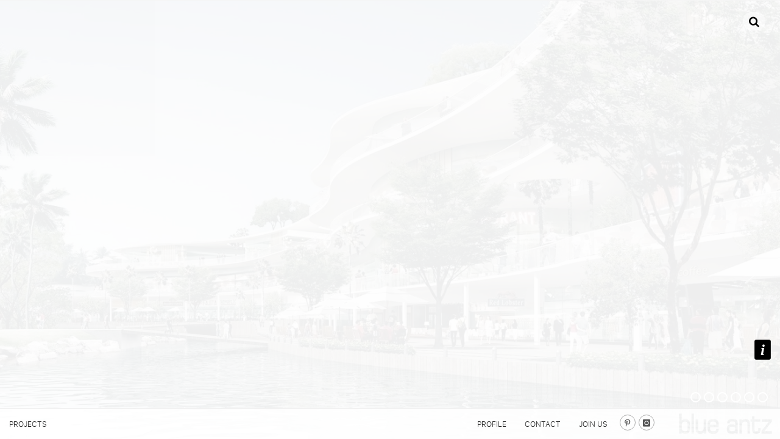

--- FILE ---
content_type: text/html; charset=UTF-8
request_url: http://blue-antz.net/
body_size: 5348
content:
<!DOCTYPE html>
<html dir="ltr" xml:lang="en" lang="en">
<head>

  <meta http-equiv="Content-Type" content="text/html; charset=UTF-8" />
  <meta http-equiv="Content-Language" content="en" />

<title>Home | BlueAntz</title>

  <meta name="description" content="" />
  <meta name="keywords" content="" />
  
  <meta http-equiv="imagetoolbar" content="no" />
  <meta name="revisit-after" content="15 days" />
  
    <!-- Stylesheets
    =============================================
-->
    <link rel="stylesheet" href="http://blue-antz.net/themes/blueantz/assets/css/bootstrap.css" type="text/css" />
    <link rel="stylesheet" href="http://blue-antz.net/themes/blueantz/assets/style.css" type="text/css" />
    <link rel="stylesheet" href="http://blue-antz.net/themes/blueantz/assets/css/dark.css" type="text/css" />
    <link rel="stylesheet" href="http://blue-antz.net/themes/blueantz/assets/css/font-icons.css" type="text/css" />
    <link rel="stylesheet" href="http://blue-antz.net/themes/blueantz/assets/css/animate.css" type="text/css" />
    <link rel="stylesheet" href="http://blue-antz.net/themes/blueantz/assets/css/magnific-popup.css" type="text/css" />

    <link rel="stylesheet" href="http://blue-antz.net/themes/blueantz/assets/css/responsive.css" type="text/css" />
    <meta name="viewport" content="width=device-width, initial-scale=1, maximum-scale=1" />
    <!--[if lt IE 9]>
    	<script src="http://css3-mediaqueries-js.googlecode.com/svn/trunk/css3-mediaqueries.js"></script>
    <![endif]-->

	<!-- SLIDER REVOLUTION 5.x CSS SETTINGS -->
	<link rel="stylesheet" type="text/css" href="http://blue-antz.net/themes/blueantz/assets/include/rs-plugin/css/settings.css" media="screen" />
	<link rel="stylesheet" type="text/css" href="http://blue-antz.net/themes/blueantz/assets/include/rs-plugin/css/layers.css">
	<link rel="stylesheet" type="text/css" href="http://blue-antz.net/themes/blueantz/assets/include/rs-plugin/css/navigation.css">


	<!-- External JavaScripts
	============================================= -->
	<script type="text/javascript" src="http://blue-antz.net/themes/blueantz/assets/js/jquery.js"></script>
	<script type="text/javascript" src="http://blue-antz.net/themes/blueantz/assets/js/plugins.js"></script>

	<!-- SLIDER REVOLUTION 5.x SCRIPTS  -->
	<script type="text/javascript" src="http://blue-antz.net/themes/blueantz/assets/include/rs-plugin/js/jquery.themepunch.tools.min.js"></script>
	<script type="text/javascript" src="http://blue-antz.net/themes/blueantz/assets/include/rs-plugin/js/jquery.themepunch.revolution.min.js"></script>


	<style>

		.demos-filter {
			margin: 0;
			text-align: right;
		}

		.demos-filter li {
			list-style: none;
			margin: 10px 0px;
		}

		.demos-filter li a {
			display: block;
			border: 0;
			text-transform: uppercase;
			letter-spacing: 1px;
			color: #444;
		}

		.demos-filter li a:hover,
		.demos-filter li.activeFilter a { color: #1ABC9C; }

		@media (max-width: 991px) {
			.demos-filter { text-align: center; }

			.demos-filter li {
				float: left;
				width: 33.3%;
				padding: 0 20px;
			}
		}

		@media (max-width: 767px) {
			.demos-filter li { width: 50%; }
		}

		.revo-slider-emphasis-text {
			font-size: 64px;
			font-weight: 700;
			letter-spacing: -1px;
			font-family: 'Raleway', sans-serif;
			padding: 15px 20px;
			border-top: 2px solid #FFF;
			border-bottom: 2px solid #FFF;
		}

		.revo-slider-desc-text {
			font-size: 20px;
			font-family: 'Lato', sans-serif;
			width: 650px;
			text-align: center;
			line-height: 1.5;
		}

		.revo-slider-caps-text {
			font-size: 16px;
			font-weight: 400;
			letter-spacing: 3px;
			font-family: 'Raleway', sans-serif;
		}
		.tp-video-play-button { display: none !important; }

		.tp-caption { white-space: nowrap; }

	</style>
  
<script type="text/javascript">
<!--
    function toggle_visibility(id) {
       var e = document.getElementById(id);
       if(e.style.display == 'block')
          e.style.display = 'none';
       else
          e.style.display = 'block';
    }
//-->
</script>

<style>
	#foo {display:none;}
	#fokye {display:none;}
</style>
</head>

<body class="stretched">


    <!-- Document Wrapper
    ============================================= -->
    <div id="wrapper" class="clearfix">

        <!-- Header
        ============================================= -->
  <header id="header">


               



                        <!-- Top Search
                        ============================================= -->
                        <div id="top-search" >
                            <a href="#" id="top-search-trigger"><i class="icon-search3"></i><i class="icon-line-cross"></i></a>
                       


				<form method="post" action="http://blue-antz.net/search-result" class="singleinput">
					<input name="realm" class="form-control" placeholder="Type &amp; Hit Enter.." value="Search for..." onblur="if (this.value == ''){this.value = 'Search for...'; }" onfocus="if (this.value == 'Search for...') {this.value = ''; }" type="text"/>
				</form>
                        </div><!-- #top-search end -->


</header>


        <!-- Header
        ============================================= -->
<nav class="navbar navbar-default navbar-fixed-bottom" role="navigation">
   <div class="navbar-header">
	<div class="bungkuslagi">
	<div class="theicon">
	<a href="#" class="social-icon si-small si-rounded si-pinterest">
    <i class="icon-pinterest"></i>
    <i class="icon-pinterest"></i>
	</a>

	<a href="https://www.instagram.com/blueantz.architect/" class="social-icon si-small si-rounded si-instagram">
    <i class="icon-instagram"></i>
    <img src="http://blue-antz.net/themes/blueantz/assets/images/instagram.png" />
	</a>
	</div>
	
	<a class="navbar-brand navbar-logmike" href="/"><img src="http://blue-antz.net/themes/blueantz/assets/images/logo.png" /></a>
</div>
      <button type="button" class="navbar-toggle" data-toggle="collapse" data-target="#example-navbar-collapse">
         <span class="sr-only">Toggle navigation</span>
         <span class="icon-bar"></span>
         <span class="icon-bar"></span>
         <span class="icon-bar"></span>
      </button>
     
   </div>
 

   <div class="collapse navbar-collapse" id="example-navbar-collapse">
	 <ul class="nav navbar-nav">
		 <li ><a href="#" onclick="toggle_visibility('foo');">Projects</a></li>
	</ul>
	<div id="foo">
		 <ul class="nav navbar-nav" ><li  class=" dropdown"><a class="dropdown-toggle" data-toggle="dropdown" href="http://blue-antz.net/architecture"  >Architecture</a><ul class="dropdown-menu"><li ><a  href="http://blue-antz.net/retail"  >Retail</a></li><li ><a  href="http://blue-antz.net/commercial-office"  >Commercial Office</a></li><li ><a  href="http://blue-antz.net/education"  >Education</a></li><li ><a  href="http://blue-antz.net/residential"  >Residential</a></li><li ><a  href="http://blue-antz.net/healthcare"  >Healthcare</a></li><li ><a  href="http://blue-antz.net/masterplan-urban-design"  >Masterplan & Urban Design</a></li><li ><a  href="http://blue-antz.net/hospitality"  >Hospitality</a></li><li ><a  href="http://blue-antz.net/mixed-use"  >Mixed Use</a></li></ul></li><li  class=" dropdown"><a class="dropdown-toggle" data-toggle="dropdown" href="http://blue-antz.net/interior"  >Interior</a><ul class="dropdown-menu"><li ><a  href="http://blue-antz.net/js-interior"  >Retail</a></li><li ><a  href="http://blue-antz.net/commercial-office-interior"  >Commercial Office</a></li><li ><a  href="http://blue-antz.net/residential-interior"  >Residential</a></li><li ><a  href="http://blue-antz.net/hospitality-1"  >Hospitality</a></li></ul></li></ul>
		
  
</div>
  <!-- Right nav -->
	 <ul class="nav navbar-nav navbar-right" ><li  class=" dropdown"><a class="dropdown-toggle" data-toggle="dropdown" href="http://blue-antz.net/profile"  >Profile</a><ul class="dropdown-menu"><li ><a  href="http://blue-antz.net/practice"  >Who We Are ??</a></li><li ><a  href="http://blue-antz.net/people"  >People</a></li><li ><a  href="http://blue-antz.net/company-profile"  >Company Profile</a></li></ul></li><li ><a  href="http://blue-antz.net/contact"  >Contact</a></li><li  class=""><a  href="http://blue-antz.net/join-us"  >Join Us</a></li></ul>

   </div>

</nav>


     
  
 


		<!-- Slider
		============================================= -->
		<section id="slider" class="revoslider-wrap clearfix">

			<div class="rev_slider_wrapper">
				<!-- START REVOLUTION SLIDER 5.0 auto mode -->
				<div id="rev_slider" class="rev_slider"  data-version="5.0">
					<ul>
						
						
						<!-- SLIDE  -->
						<li data-transition="fade">
							
							<!-- MAIN IMAGE -->
							<img src="http://blue-antz.net/files/taman ria senayan/thumb_1500/IMG_1098.jpg"  alt="" >
							
							<!-- MAIN IMAGE -->
							<img src="http://blue-antz.net/files/taman ria senayan/thumb_1500/IMG_1105.jpg"  alt="" >
							
							<!-- MAIN IMAGE -->
							<img src="http://blue-antz.net/files/taman ria senayan/thumb_1500/IMG_1076.jpg"  alt="" >
							
							<!-- MAIN IMAGE -->
							<img src="http://blue-antz.net/files/taman ria senayan/thumb_1500/IMG_1179.jpg"  alt="" >
							
							
							
							<!-- LAYER NR. 1 -->
							<div class="tp-caption tp-shape tp-shapewrapper"
								data-x="['right','right','right','right']" data-hoffset="['10','10','10','10']" data-y="['bottom','bottom','bottom','bottom']" data-voffset="['130','90','90','90']" data-width="none" data-height="none" data-whitespace="nowrap" data-transform_idle="o:1;" data-basealign="slide"
								
								> <!-- Button trigger modal -->
                    <button class="btn btn-primary btn-sm" data-toggle="modal" data-target="#">i</button>
							</div>

					    <!-- Modal -->
                    <div class="modal " id="" tabindex="-1" role="dialog" aria-labelledby="myModalLabel" aria-hidden="true">
                        <div class="modal-dialog">
                            <div class="modal-body">
                                <div class="modal-content">
                                    <div class="modal-body">
										
										<button type="button" class="close" data-dismiss="modal" aria-hidden="true">&times;</button>
										
                                       <div class="heading-block"> <h4>Senayan Park</h4></div>
                                  
                                        <p>A fresh design for commercial area with beautiful landscape and lagoon as a part of entertainment experience in Senayan Area. With 50.000 m2 mall area in 10,5 Ha site, Senayan Park will bring greenery in the central of Jakarta city.</p>
										<a href="http://blue-antz.net/home/senayan-park">Learn More</a>
                                    </div>
                        
                                </div>
                            </div>
                        </div>
                    </div>
						</li>

					

              
				
				
						<!-- SLIDE  -->
						<li data-transition="fade">
							
							<!-- MAIN IMAGE -->
							<img src="http://blue-antz.net/files/CIPUTRA INTERNATIONAL X (COMMERCIAL OFFICE)/thumb_1500/Cin-1.jpg"  alt="" >
							
							
							
							<!-- LAYER NR. 1 -->
							<div class="tp-caption tp-shape tp-shapewrapper"
								data-x="['right','right','right','right']" data-hoffset="['10','10','10','10']" data-y="['bottom','bottom','bottom','bottom']" data-voffset="['130','90','90','90']" data-width="none" data-height="none" data-whitespace="nowrap" data-transform_idle="o:1;" data-basealign="slide"
								
								> <!-- Button trigger modal -->
                    <button class="btn btn-primary btn-sm" data-toggle="modal" data-target="#slide-1">i</button>
							</div>

					    <!-- Modal -->
                    <div class="modal " id="slide-1" tabindex="-1" role="dialog" aria-labelledby="myModalLabel" aria-hidden="true">
                        <div class="modal-dialog">
                            <div class="modal-body">
                                <div class="modal-content">
                                    <div class="modal-body">
										
										<button type="button" class="close" data-dismiss="modal" aria-hidden="true">&times;</button>
										
                                       <div class="heading-block"> <h4>ciputra international</h4></div>
                                  
                                        <p>Ciputra International is a spacious project located in West Jakarta, designed by Aedas. With about 73.3774 m2 total site area, this project consist of 3 planned areas for 3 residential towers and 7 office towers. The on going phase located in 1st and 2nd area and has been constructed since 2015. Blue Antz as local partner get involved in phase one for 3 office towers 111.978 m2 total area and 2 residential towers with 762 units total in 88.473m2 area.</p>
										<a href="http://blue-antz.net/mixed-use">Learn More</a>
                                    </div>
                        
                                </div>
                            </div>
                        </div>
                    </div>
						</li>

					

              
				
				
						<!-- SLIDE  -->
						<li data-transition="fade">
							
							<!-- MAIN IMAGE -->
							<img src="http://blue-antz.net/files/tunjungan plaza 5 x (MIXED USE)/thumb_1500/TP-1 - Copy.jpg"  alt="" >
							
							
							
							<!-- LAYER NR. 1 -->
							<div class="tp-caption tp-shape tp-shapewrapper"
								data-x="['right','right','right','right']" data-hoffset="['10','10','10','10']" data-y="['bottom','bottom','bottom','bottom']" data-voffset="['130','90','90','90']" data-width="none" data-height="none" data-whitespace="nowrap" data-transform_idle="o:1;" data-basealign="slide"
								
								> <!-- Button trigger modal -->
                    <button class="btn btn-primary btn-sm" data-toggle="modal" data-target="#slide-2">i</button>
							</div>

					    <!-- Modal -->
                    <div class="modal " id="slide-2" tabindex="-1" role="dialog" aria-labelledby="myModalLabel" aria-hidden="true">
                        <div class="modal-dialog">
                            <div class="modal-body">
                                <div class="modal-content">
                                    <div class="modal-body">
										
										<button type="button" class="close" data-dismiss="modal" aria-hidden="true">&times;</button>
										
                                       <div class="heading-block"> <h4>Tunjungan Plaza 5</h4></div>
                                  
                                        <p>The third expansion by one of the largest mall in Surabaya, located in Embong Malang Street. The design was started in 2011, designed by Aedas, which Blue Antz Architect as the local partner. Four Points Hotel by Sheraton is located on the top of TP4 as existing structure. TP5 is consisting of 27 storeys condominium, 12 storeys office and 10 storeys grade-A mall including 5 multi-storeys car park. With 48 storeys total, TP5 became the 1st highrise building above 200m in Surabaya.</p>
<p>In Association with AEDAS – Singapore</p>
										<a href="http://blue-antz.net/mixed-use">Learn More</a>
                                    </div>
                        
                                </div>
                            </div>
                        </div>
                    </div>
						</li>

					

              
				
				
						<!-- SLIDE  -->
						<li data-transition="fade">
							
							<!-- MAIN IMAGE -->
							<img src="http://blue-antz.net/files/audi tower x (COMMERCIAL OFFICE)/thumb_1500/IN-1_1.jpg"  alt="" >
							
							
							
							<!-- LAYER NR. 1 -->
							<div class="tp-caption tp-shape tp-shapewrapper"
								data-x="['right','right','right','right']" data-hoffset="['10','10','10','10']" data-y="['bottom','bottom','bottom','bottom']" data-voffset="['130','90','90','90']" data-width="none" data-height="none" data-whitespace="nowrap" data-transform_idle="o:1;" data-basealign="slide"
								
								> <!-- Button trigger modal -->
                    <button class="btn btn-primary btn-sm" data-toggle="modal" data-target="#slide-3">i</button>
							</div>

					    <!-- Modal -->
                    <div class="modal " id="slide-3" tabindex="-1" role="dialog" aria-labelledby="myModalLabel" aria-hidden="true">
                        <div class="modal-dialog">
                            <div class="modal-body">
                                <div class="modal-content">
                                    <div class="modal-body">
										
										<button type="button" class="close" data-dismiss="modal" aria-hidden="true">&times;</button>
										
                                       <div class="heading-block"> <h4>Indomobil Tower</h4></div>
                                  
                                        <p>Designed by Blue Antz Architect in 2013, Indomobil tower is a 20 storeys office tower with luxurious car show room located in MT Haryono street, Jakarta.</p>
										<a href="http://blue-antz.net/commercial-office">Learn More</a>
                                    </div>
                        
                                </div>
                            </div>
                        </div>
                    </div>
						</li>

					

              
				
				
						<!-- SLIDE  -->
						<li data-transition="fade">
							
							<!-- MAIN IMAGE -->
							<img src="http://blue-antz.net/files/noble house x (COMMERCIAL OFFICE)/thumb_1500/Untitled-2.jpg"  alt="" >
							
							<!-- MAIN IMAGE -->
							<img src="http://blue-antz.net/files/noble house x (COMMERCIAL OFFICE)/thumb_1500/Untitled-1.jpg"  alt="" >
							
							<!-- MAIN IMAGE -->
							<img src="http://blue-antz.net/files/noble house x (COMMERCIAL OFFICE)/thumb_1500/IMG_1505.jpg"  alt="" >
							
							
							
							<!-- LAYER NR. 1 -->
							<div class="tp-caption tp-shape tp-shapewrapper"
								data-x="['right','right','right','right']" data-hoffset="['10','10','10','10']" data-y="['bottom','bottom','bottom','bottom']" data-voffset="['130','90','90','90']" data-width="none" data-height="none" data-whitespace="nowrap" data-transform_idle="o:1;" data-basealign="slide"
								
								> <!-- Button trigger modal -->
                    <button class="btn btn-primary btn-sm" data-toggle="modal" data-target="#NobleHouse">i</button>
							</div>

					    <!-- Modal -->
                    <div class="modal " id="NobleHouse" tabindex="-1" role="dialog" aria-labelledby="myModalLabel" aria-hidden="true">
                        <div class="modal-dialog">
                            <div class="modal-body">
                                <div class="modal-content">
                                    <div class="modal-body">
										
										<button type="button" class="close" data-dismiss="modal" aria-hidden="true">&times;</button>
										
                                       <div class="heading-block"> <h4>Noble House</h4></div>
                                  
                                        <p>Located in the main circumference of Mega Kuningan Jakarta, Noble house is a 33 storeys single tower with a single function as an office in 6535 m2 site. There is a design requirement that demand the facade to be centered to Mega Kuningan's circumference. That's why Aedas Singapore as designer and Blue Antz Architect as local partner made the podium's facade merge with the pedestrian path. A modern and dynamic design can be seen in the blue curtain wall glass and horizontal lines in the facade's tower.</p>
										<a href="http://blue-antz.net/commercial-office">Learn More</a>
                                    </div>
                        
                                </div>
                            </div>
                        </div>
                    </div>
						</li>

					

              
				
				
						<!-- SLIDE  -->
						<li data-transition="fade">
							
							<!-- MAIN IMAGE -->
							<img src="http://blue-antz.net/files/DIPO x  (COMMERCIAL OFFICE)/thumb_1500/2 dipo.jpg"  alt="" >
							
							<!-- MAIN IMAGE -->
							<img src="http://blue-antz.net/files/DIPO x  (COMMERCIAL OFFICE)/thumb_1500/1 dipo.jpg"  alt="" >
							
							
							
							<!-- LAYER NR. 1 -->
							<div class="tp-caption tp-shape tp-shapewrapper"
								data-x="['right','right','right','right']" data-hoffset="['10','10','10','10']" data-y="['bottom','bottom','bottom','bottom']" data-voffset="['130','90','90','90']" data-width="none" data-height="none" data-whitespace="nowrap" data-transform_idle="o:1;" data-basealign="slide"
								
								> <!-- Button trigger modal -->
                    <button class="btn btn-primary btn-sm" data-toggle="modal" data-target="#slide-4">i</button>
							</div>

					    <!-- Modal -->
                    <div class="modal " id="slide-4" tabindex="-1" role="dialog" aria-labelledby="myModalLabel" aria-hidden="true">
                        <div class="modal-dialog">
                            <div class="modal-body">
                                <div class="modal-content">
                                    <div class="modal-body">
										
										<button type="button" class="close" data-dismiss="modal" aria-hidden="true">&times;</button>
										
                                       <div class="heading-block"> <h4>Dipo Business Center</h4></div>
                                  
                                        <p>A 16 storeys commercial office tower and 4 storeys shop houses located at Jendral Gatot Subroto Street in Jakarta, Indonesia. The site area is about 24.500 sqm. The design process was started in 2011 and the construction finished in 2013. The vertical lines in facade was the main concept to make the tower look proportional and unique.</p>
										<a href="http://blue-antz.net/commercial-office">Learn More</a>
                                    </div>
                        
                                </div>
                            </div>
                        </div>
                    </div>
						</li>

					

              
				
				

					
					</ul>
				</div><!-- END REVOLUTION SLIDER -->
			</div><!-- END REVOLUTION SLIDER WRAPPER -->

			<script>
				/******************************************
				-	PREPARE PLACEHOLDER FOR SLIDER	-
				******************************************/

				var revapi;
				jQuery(document).ready(function() {
					revapi = jQuery("#rev_slider").revolution({
						sliderType:"standard",
						sliderLayout:"fullscreen",
						fullScreenOffsetContainer:"header",
						fullScreenOffset:"0",
						delay:9000,
						navigation: {
							arrows:{enable:false},
						    touch:{
						            touchenabled:"on",
						            swipe_treshold : 75,
						            swipe_min_touches : 1,
						            drag_block_vertical:false,
						            swipe_direction:"horizontal"
						               },
							bullets: {
									enable:true,
									hide_onmobile:true,
									hide_under:800,
									style:"zeus",
									hide_onleave:false,
									direction:"horizontal",
									h_align:"right",
									v_align:"bottom",
									h_offset:20,
									v_offset:60,
									space:5,
									tmp:''
								}
						},
						gridwidth:1230,
						gridheight:720
					});
				});	/*ready*/
			</script>

		</section>


  </div><!-- #wrapper end -->

    <!-- Go To Top
    ============================================= -->
    <div id="gotoTop" class="icon-angle-up"></div>

    <!-- Footer Scripts
    ============================================= -->
    <script type="text/javascript" src="http://blue-antz.net/themes/blueantz/assets/js/functions.js"></script>

</body>
</html>
